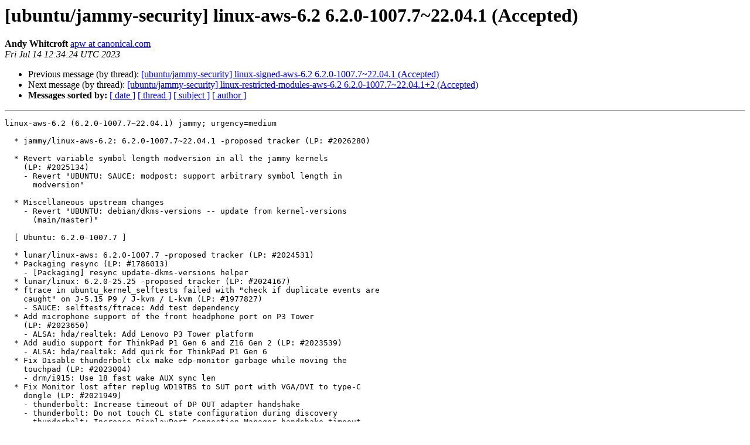

--- FILE ---
content_type: text/html
request_url: https://lists.ubuntu.com/archives/jammy-changes/2023-July/022863.html
body_size: 6108
content:
<!DOCTYPE HTML PUBLIC "-//W3C//DTD HTML 4.01 Transitional//EN">
<HTML>
 <HEAD>
   <TITLE> [ubuntu/jammy-security] linux-aws-6.2 6.2.0-1007.7~22.04.1 (Accepted)
   </TITLE>
   <LINK REL="Index" HREF="index.html" >
   <LINK REL="made" HREF="mailto:jammy-changes%40lists.ubuntu.com?Subject=Re%3A%20%5Bubuntu/jammy-security%5D%20linux-aws-6.2%206.2.0-1007.7%7E22.04.1%20%28Accepted%29&In-Reply-To=%3C168933806410.21406.1743882396175221115.launchpad%40juju-4112d9-prod-launchpad-manual-servers-36.openstack.prodstack5.lan%3E">
   <META NAME="robots" CONTENT="index,nofollow">
   <style type="text/css">
       pre {
           white-space: pre-wrap;       /* css-2.1, curent FF, Opera, Safari */
           }
   </style>
   <META http-equiv="Content-Type" content="text/html; charset=utf-8">
   <LINK REL="Previous"  HREF="022864.html">
   <LINK REL="Next"  HREF="022866.html">
 </HEAD>
 <BODY BGCOLOR="#ffffff">
   <H1>[ubuntu/jammy-security] linux-aws-6.2 6.2.0-1007.7~22.04.1 (Accepted)</H1>
    <B>Andy Whitcroft</B> 
    <A HREF="mailto:jammy-changes%40lists.ubuntu.com?Subject=Re%3A%20%5Bubuntu/jammy-security%5D%20linux-aws-6.2%206.2.0-1007.7%7E22.04.1%20%28Accepted%29&In-Reply-To=%3C168933806410.21406.1743882396175221115.launchpad%40juju-4112d9-prod-launchpad-manual-servers-36.openstack.prodstack5.lan%3E"
       TITLE="[ubuntu/jammy-security] linux-aws-6.2 6.2.0-1007.7~22.04.1 (Accepted)">apw at canonical.com
       </A><BR>
    <I>Fri Jul 14 12:34:24 UTC 2023</I>
    <P><UL>
        <LI>Previous message (by thread): <A HREF="022864.html">[ubuntu/jammy-security] linux-signed-aws-6.2 6.2.0-1007.7~22.04.1 (Accepted)
</A></li>
        <LI>Next message (by thread): <A HREF="022866.html">[ubuntu/jammy-security] linux-restricted-modules-aws-6.2 6.2.0-1007.7~22.04.1+2 (Accepted)
</A></li>
         <LI> <B>Messages sorted by:</B> 
              <a href="date.html#22863">[ date ]</a>
              <a href="thread.html#22863">[ thread ]</a>
              <a href="subject.html#22863">[ subject ]</a>
              <a href="author.html#22863">[ author ]</a>
         </LI>
       </UL>
    <HR>  
<!--beginarticle-->
<PRE>linux-aws-6.2 (6.2.0-1007.7~22.04.1) jammy; urgency=medium

  * jammy/linux-aws-6.2: 6.2.0-1007.7~22.04.1 -proposed tracker (LP: #2026280)

  * Revert variable symbol length modversion in all the jammy kernels
    (LP: #2025134)
    - Revert &quot;UBUNTU: SAUCE: modpost: support arbitrary symbol length in
      modversion&quot;

  * Miscellaneous upstream changes
    - Revert &quot;UBUNTU: debian/dkms-versions -- update from kernel-versions
      (main/master)&quot;

  [ Ubuntu: 6.2.0-1007.7 ]

  * lunar/linux-aws: 6.2.0-1007.7 -proposed tracker (LP: #2024531)
  * Packaging resync (LP: #1786013)
    - [Packaging] resync update-dkms-versions helper
  * lunar/linux: 6.2.0-25.25 -proposed tracker (LP: #2024167)
  * ftrace in ubuntu_kernel_selftests failed with &quot;check if duplicate events are
    caught&quot; on J-5.15 P9 / J-kvm / L-kvm (LP: #1977827)
    - SAUCE: selftests/ftrace: Add test dependency
  * Add microphone support of the front headphone port on P3 Tower
    (LP: #2023650)
    - ALSA: hda/realtek: Add Lenovo P3 Tower platform
  * Add audio support for ThinkPad P1 Gen 6 and Z16 Gen 2 (LP: #2023539)
    - ALSA: hda/realtek: Add quirk for ThinkPad P1 Gen 6
  * Fix Disable thunderbolt clx make edp-monitor garbage while moving the
    touchpad (LP: #2023004)
    - drm/i915: Use 18 fast wake AUX sync len
  * Fix Monitor lost after replug WD19TBS to SUT port with VGA/DVI to type-C
    dongle (LP: #2021949)
    - thunderbolt: Increase timeout of DP OUT adapter handshake
    - thunderbolt: Do not touch CL state configuration during discovery
    - thunderbolt: Increase DisplayPort Connection Manager handshake timeout
  * Enable Tracing Configs for OSNOISE and TIMERLAT (LP: #2018591)
    - [Config] Enable OSNOISE_TRACER and TIMERLAT_TRACER configs
  * Fix only reach PC3 when ethernet is plugged r8169 (LP: #1946433)
    - r8169: use spinlock to protect mac ocp register access
    - r8169: use spinlock to protect access to registers Config2 and Config5
    - r8169: enable cfg9346 config register access in atomic context
    - r8169: prepare rtl_hw_aspm_clkreq_enable for usage in atomic context
    - r8169: disable ASPM during NAPI poll
    - r8169: remove ASPM restrictions now that ASPM is disabled during NAPI poll
  * introduce do_lib_rust=true|false to enable/disable linux-lib-rust package
    (LP: #2021605)
    - [Packaging] introduce do_lib_rust and enable it only on generic amd64
  * System either hang with black screen or rebooted on entering suspend on AMD
    Ryzen 9 PRO 7940HS w/ Radeon 780M Graphics (LP: #2020685)
    - drm/amdgpu: refine get gpu clock counter method
    - drm/amdgpu/gfx11: update gpu_clock_counter logic
  * generate linux-lib-rust only on amd64 (LP: #2020356)
    - [Packaging] generate linux-lib-rust only on amd64
  * No  HDMI/DP audio output on dock(Nvidia GPU) (LP: #2020062)
    - ALSA: hda: Add NVIDIA codec IDs a3 through a7 to patch table
  * Add support for mdev_set_iommu_device() kABI in Ubuntu 22.10 kernel
    (LP: #1988806)
    - SAUCE: Add mdev_set_iommu_device() kABI.
  * Enable audio LEDs on HP laptops (LP: #2019915)
    - ALSA: hda/realtek: Fix mute and micmute LEDs for an HP laptop
    - ALSA: hda/realtek: Fix mute and micmute LEDs for yet another HP laptop
  * linux-*: please enable dm-verity kconfigs to allow MoK/db verified root
    images (LP: #2019040)
    - [Config] CONFIG_DM_VERITY_VERIFY_ROOTHASH_SIG_SECONDARY_KEYRING=y
  * Lunar update: v6.2.13 upstream stable release (LP: #2023929)
    - ARM: dts: rockchip: fix a typo error for rk3288 spdif node
    - arm64: dts: rockchip: Lower sd speed on rk3566-soquartz
    - arm64: dts: qcom: ipq8074-hk01: enable QMP device, not the PHY node
    - arm64: dts: qcom: ipq8074-hk10: enable QMP device, not the PHY node
    - arm64: dts: meson-g12-common: specify full DMC range
    - arm64: dts: meson-g12-common: resolve conflict between canvas &amp; pmu
    - perf/amlogic: adjust register offsets
    - arm64: dts: qcom: sc8280xp-pmics: fix pon compatible and registers
    - arm64: dts: imx8mm-evk: correct pmic clock source
    - arm64: dts: imx8mm-verdin: correct off-on-delay
    - arm64: dts: imx8mp-verdin: correct off-on-delay
    - netfilter: br_netfilter: fix recent physdev match breakage
    - netfilter: nf_tables: Modify nla_memdup's flag to GFP_KERNEL_ACCOUNT
    - rust: str: fix requierments-&gt;requirements typo
    - regulator: fan53555: Explicitly include bits header
    - regulator: fan53555: Fix wrong TCS_SLEW_MASK
    - virtio_net: bugfix overflow inside xdp_linearize_page()
    - sfc: Fix use-after-free due to selftest_work
    - netfilter: nf_tables: fix ifdef to also consider nf_tables=m
    - i40e: fix accessing vsi-&gt;active_filters without holding lock
    - i40e: fix i40e_setup_misc_vector() error handling
    - netfilter: nf_tables: validate catch-all set elements
    - cxgb4: fix use after free bugs caused by circular dependency problem
    - netfilter: nf_tables: tighten netlink attribute requirements for catch-all
      elements
    - bnxt_en: Do not initialize PTP on older P3/P4 chips
    - mlxfw: fix null-ptr-deref in mlxfw_mfa2_tlv_next()
    - LoongArch: Fix build error if CONFIG_SUSPEND is not set
    - bonding: Fix memory leak when changing bond type to Ethernet
    - net: rpl: fix rpl header size calculation
    - mlxsw: pci: Fix possible crash during initialization
    - spi: spi-rockchip: Fix missing unwind goto in rockchip_sfc_probe()
    - bpf: Fix incorrect verifier pruning due to missing register precision taints
    - net: dsa: microchip: ksz8795: Correctly handle huge frame configuration
    - bnxt_en: fix free-runnig PHC mode
    - e1000e: Disable TSO on i219-LM card to increase speed
    - net: bridge: switchdev: don't notify FDB entries with &quot;master dynamic&quot;
    - f2fs: Fix f2fs_truncate_partial_nodes ftrace event
    - platform/x86/intel: vsec: Fix a memory leak in intel_vsec_add_aux
    - platform/x86 (gigabyte-wmi): Add support for A320M-S2H V2
    - selftests: sigaltstack: fix -Wuninitialized
    - scsi: megaraid_sas: Fix fw_crash_buffer_show()
    - scsi: core: Improve scsi_vpd_inquiry() checks
    - net: dsa: b53: mmap: add phy ops
    - platform/x86: gigabyte-wmi: add support for B650 AORUS ELITE AX
    - s390/ptrace: fix PTRACE_GET_LAST_BREAK error handling
    - drm: buddy_allocator: Fix buddy allocator init on 32-bit systems
    - drm: test: Fix 32-bit issue in drm_buddy_test
    - nvme-tcp: fix a possible UAF when failing to allocate an io queue
    - xen/netback: use same error messages for same errors
    - platform/x86: gigabyte-wmi: add support for X570S AORUS ELITE
    - platform/x86: asus-nb-wmi: Add quirk_asus_tablet_mode to other ROG Flow X13
      models
    - mtd: spi-nor: fix memory leak when using debugfs_lookup()
    - pwm: Zero-initialize the pwm_state passed to driver's .get_state()
    - Revert &quot;userfaultfd: don't fail on unrecognized features&quot;
    - Revert &quot;ACPICA: Events: Support fixed PCIe wake event&quot;
    - iio: dac: ad5755: Add missing fwnode_handle_put()
    - iio: light: tsl2772: fix reading proximity-diodes from device tree
    - ALSA: hda/realtek: fix mute/micmute LEDs for a HP ProBook
    - btrfs: set default discard iops_limit to 1000
    - btrfs: reinterpret async discard iops_limit=0 as no delay
    - rust: kernel: Mark rust_fmt_argument as extern &quot;C&quot;
    - LoongArch: module: set section addresses to 0x0
    - LoongArch: Check unwind_error() in arch_stack_walk()
    - LoongArch: Fix probing of the CRC32 feature
    - LoongArch: Mark 3 symbol exports as non-GPL
    - wifi: ath9k: Don't mark channelmap stack variable read-only in
      ath9k_mci_update_wlan_channels()
    - maple_tree: make maple state reusable after mas_empty_area_rev()
    - maple_tree: fix mas_empty_area() search
    - maple_tree: fix a potential memory leak, OOB access, or other unpredictable
      bug
    - ASoC: SOF: ipc4-topology: Clarify bind failure caused by missing fw_module
    - nilfs2: initialize unused bytes in segment summary blocks
    - mptcp: stops worker on unaccepted sockets at listener close
    - mptcp: fix accept vs worker race
    - tools/mm/page_owner_sort.c: fix TGID output when cull=tg is used
    - memstick: fix memory leak if card device is never registered
    - kernel/sys.c: fix and improve control flow in __sys_setres[ug]id()
    - writeback, cgroup: fix null-ptr-deref write in bdi_split_work_to_wbs
    - mmc: sdhci_am654: Set HIGH_SPEED_ENA for SDR12 and SDR25
    - drm/amdgpu: Fix desktop freezed after gpu-reset
    - drm/amd/display: set dcn315 lb bpp to 48
    - drm/rockchip: vop2: fix suspend/resume
    - drm/rockchip: vop2: Use regcache_sync() to fix suspend/resume
    - mm: fix memory leak on mm_init error handling
    - mm/userfaultfd: fix uffd-wp handling for THP migration entries
    - mm/khugepaged: check again on anon uffd-wp during isolation
    - mm/huge_memory.c: warn with pr_warn_ratelimited instead of
      VM_WARN_ON_ONCE_FOLIO
    - mm: kmsan: handle alloc failures in kmsan_ioremap_page_range()
    - mm: kmsan: handle alloc failures in kmsan_vmap_pages_range_noflush()
    - mm: page_alloc: skip regions with hugetlbfs pages when allocating 1G pages
    - mm/mmap: regression fix for unmapped_area{_topdown}
    - cifs: avoid dup prefix path in dfs_get_automount_devname()
    - KVM: arm64: Make vcpu flag updates non-preemptible
    - KVM: arm64: Fix buffer overflow in kvm_arm_set_fw_reg()
    - MIPS: Define RUNTIME_DISCARD_EXIT in LD script
    - LoongArch: Make -mstrict-align configurable
    - LoongArch: Make WriteCombine configurable for ioremap()
    - purgatory: fix disabling debug info
    - PCI/MSI: Remove over-zealous hardware size check in
      pci_msix_validate_entries()
    - [Config] updateconfigs for GCC12_NO_ARRAY_BOUNDS
    - gcc: disable '-Warray-bounds' for gcc-13 too
    - Input: cyttsp5 - fix sensing configuration data structure
    - Input: pegasus-notetaker - check pipe type when probing
    - iio: adc: at91-sama5d2_adc: fix an error code in at91_adc_allocate_trigger()
    - fpga: bridge: properly initialize bridge device before populating children
    - mm/page_alloc: fix potential deadlock on zonelist_update_seq seqlock
    - ASoC: SOF: pm: Tear down pipelines only if DSP was active
    - ASoC: fsl_asrc_dma: fix potential null-ptr-deref
    - ASoC: fsl_sai: Fix pins setting for i.MX8QM platform
    - ASN.1: Fix check for strdup() success
    - Linux 6.2.13
  * CVE-2023-2124
    - xfs: verify buffer contents when we skip log replay
  * cls_flower: off-by-one in fl_set_geneve_opt (LP: #2023577)
    - net/sched: flower: fix possible OOB write in fl_set_geneve_opt()
  * Some INVLPG implementations can leave Global translations unflushed when
    PCIDs are enabled (LP: #2023220)
    - x86/mm: Avoid incomplete Global INVLPG flushes
  * CVE-2023-2176
    - RDMA/core: Refactor rdma_bind_addr
  * support python &lt; 3.9 with annotations (LP: #2020531)
    - [Packaging] kconfig/annotations.py: support older way of merging dicts
  * Packaging resync (LP: #1786013)
    - [Packaging] resync git-ubuntu-log
    - [Packaging] resync getabis

Date: 2023-07-07 12:57:09.047983+00:00
Changed-By: Tim Gardner &lt;<A HREF="https://lists.ubuntu.com/mailman/listinfo/jammy-changes">tim.gardner at canonical.com</A>&gt;
Signed-By: Andy Whitcroft &lt;<A HREF="https://lists.ubuntu.com/mailman/listinfo/jammy-changes">apw at canonical.com</A>&gt;
<A HREF="https://launchpad.net/ubuntu/+source/linux-aws-6.2/6.2.0-1007.7~22.04.1">https://launchpad.net/ubuntu/+source/linux-aws-6.2/6.2.0-1007.7~22.04.1</A>
-------------- next part --------------
Sorry, changesfile not available.
</PRE>




<!--endarticle-->
    <HR>
    <P><UL>
        <!--threads-->
	<LI>Previous message (by thread): <A HREF="022864.html">[ubuntu/jammy-security] linux-signed-aws-6.2 6.2.0-1007.7~22.04.1 (Accepted)
</A></li>
	<LI>Next message (by thread): <A HREF="022866.html">[ubuntu/jammy-security] linux-restricted-modules-aws-6.2 6.2.0-1007.7~22.04.1+2 (Accepted)
</A></li>
         <LI> <B>Messages sorted by:</B> 
              <a href="date.html#22863">[ date ]</a>
              <a href="thread.html#22863">[ thread ]</a>
              <a href="subject.html#22863">[ subject ]</a>
              <a href="author.html#22863">[ author ]</a>
         </LI>
       </UL>

<hr>
<a href="https://lists.ubuntu.com/mailman/listinfo/jammy-changes">More information about the jammy-changes
mailing list</a><br>
</body></html>
